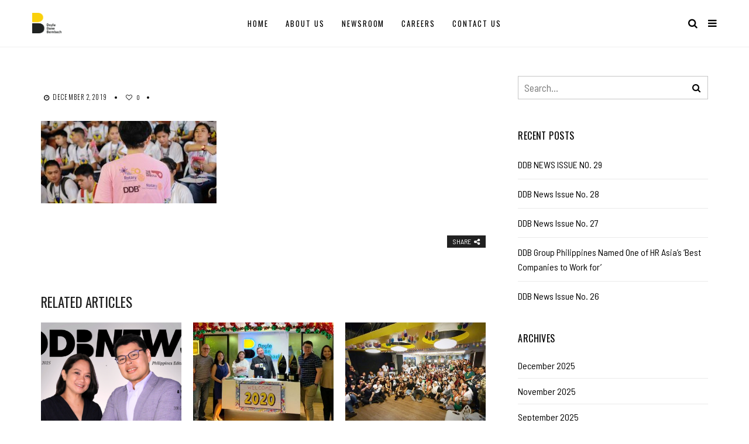

--- FILE ---
content_type: text/html; charset=UTF-8
request_url: https://ddb.com.ph/2019/12/01/helping-raise-hiv-awareness/screwaids_1600x750/
body_size: 12745
content:
<!DOCTYPE html>
<!--[if IE 9 ]><html class="ie ie9" lang="en-US"> <![endif]-->
<html lang="en-US">

<head>
    <meta charset="UTF-8">
    <meta name="viewport" content="width=device-width, initial-scale=1, maximum-scale=1">
        <style type='text/css'>Default CSS Comment</style><meta name='robots' content='index, follow, max-image-preview:large, max-snippet:-1, max-video-preview:-1' />
	<style>img:is([sizes="auto" i], [sizes^="auto," i]) { contain-intrinsic-size: 3000px 1500px }</style>
	
<!-- Google Tag Manager for WordPress by gtm4wp.com -->
<script data-cfasync="false" data-pagespeed-no-defer>
	var gtm4wp_datalayer_name = "dataLayer";
	var dataLayer = dataLayer || [];
</script>
<!-- End Google Tag Manager for WordPress by gtm4wp.com -->
	<!-- This site is optimized with the Yoast SEO plugin v26.4 - https://yoast.com/wordpress/plugins/seo/ -->
	<title>- DDB Group Philippines</title>
	<link rel="canonical" href="https://ddb.com.ph/2019/12/01/helping-raise-hiv-awareness/screwaids_1600x750/" />
	<meta property="og:locale" content="en_US" />
	<meta property="og:type" content="article" />
	<meta property="og:title" content="- DDB Group Philippines" />
	<meta property="og:url" content="https://ddb.com.ph/2019/12/01/helping-raise-hiv-awareness/screwaids_1600x750/" />
	<meta property="og:site_name" content="DDB Group Philippines" />
	<meta property="article:publisher" content="https://www.facebook.com/DDBGroupPhilippines/" />
	<meta property="article:modified_time" content="2019-12-02T05:23:34+00:00" />
	<meta property="og:image" content="https://ddb.com.ph/2019/12/01/helping-raise-hiv-awareness/screwaids_1600x750" />
	<meta property="og:image:width" content="1600" />
	<meta property="og:image:height" content="750" />
	<meta property="og:image:type" content="image/jpeg" />
	<meta name="twitter:card" content="summary_large_image" />
	<script type="application/ld+json" class="yoast-schema-graph">{"@context":"https://schema.org","@graph":[{"@type":"WebPage","@id":"https://ddb.com.ph/2019/12/01/helping-raise-hiv-awareness/screwaids_1600x750/","url":"https://ddb.com.ph/2019/12/01/helping-raise-hiv-awareness/screwaids_1600x750/","name":"- DDB Group Philippines","isPartOf":{"@id":"https://ddb.com.ph/#website"},"primaryImageOfPage":{"@id":"https://ddb.com.ph/2019/12/01/helping-raise-hiv-awareness/screwaids_1600x750/#primaryimage"},"image":{"@id":"https://ddb.com.ph/2019/12/01/helping-raise-hiv-awareness/screwaids_1600x750/#primaryimage"},"thumbnailUrl":"https://ddb.com.ph/wp-content/uploads/2019/12/SCREWAIDS_1600x750.jpg","datePublished":"2019-12-02T05:23:26+00:00","dateModified":"2019-12-02T05:23:34+00:00","breadcrumb":{"@id":"https://ddb.com.ph/2019/12/01/helping-raise-hiv-awareness/screwaids_1600x750/#breadcrumb"},"inLanguage":"en-US","potentialAction":[{"@type":"ReadAction","target":["https://ddb.com.ph/2019/12/01/helping-raise-hiv-awareness/screwaids_1600x750/"]}]},{"@type":"ImageObject","inLanguage":"en-US","@id":"https://ddb.com.ph/2019/12/01/helping-raise-hiv-awareness/screwaids_1600x750/#primaryimage","url":"https://ddb.com.ph/wp-content/uploads/2019/12/SCREWAIDS_1600x750.jpg","contentUrl":"https://ddb.com.ph/wp-content/uploads/2019/12/SCREWAIDS_1600x750.jpg","width":1600,"height":750},{"@type":"BreadcrumbList","@id":"https://ddb.com.ph/2019/12/01/helping-raise-hiv-awareness/screwaids_1600x750/#breadcrumb","itemListElement":[{"@type":"ListItem","position":1,"name":"Home","item":"https://ddb.com.ph/"},{"@type":"ListItem","position":2,"name":"Helping raise HIV Awareness","item":"https://ddb.com.ph/2019/12/01/helping-raise-hiv-awareness/"}]},{"@type":"WebSite","@id":"https://ddb.com.ph/#website","url":"https://ddb.com.ph/","name":"DDB Group Philippines","description":"DDB Group Philippines is the country’s first integrated marketing communications and services network that provides total business solutions to client partners.","publisher":{"@id":"https://ddb.com.ph/#organization"},"potentialAction":[{"@type":"SearchAction","target":{"@type":"EntryPoint","urlTemplate":"https://ddb.com.ph/?s={search_term_string}"},"query-input":{"@type":"PropertyValueSpecification","valueRequired":true,"valueName":"search_term_string"}}],"inLanguage":"en-US"},{"@type":"Organization","@id":"https://ddb.com.ph/#organization","name":"DDB Group Philippines","url":"https://ddb.com.ph/","logo":{"@type":"ImageObject","inLanguage":"en-US","@id":"https://ddb.com.ph/#/schema/logo/image/","url":"https://ddb.com.ph/wp-content/uploads/2019/10/DDB-logo.png","contentUrl":"https://ddb.com.ph/wp-content/uploads/2019/10/DDB-logo.png","width":516,"height":862,"caption":"DDB Group Philippines"},"image":{"@id":"https://ddb.com.ph/#/schema/logo/image/"},"sameAs":["https://www.facebook.com/DDBGroupPhilippines/","https://www.instagram.com/ddbgroupph/","https://ph.linkedin.com/company/ddb-group-philippines"]}]}</script>
	<!-- / Yoast SEO plugin. -->


<link rel='dns-prefetch' href='//fonts.googleapis.com' />
<link rel="alternate" type="application/rss+xml" title="DDB Group Philippines &raquo; Feed" href="https://ddb.com.ph/feed/" />
<script type="text/javascript">
/* <![CDATA[ */
window._wpemojiSettings = {"baseUrl":"https:\/\/s.w.org\/images\/core\/emoji\/16.0.1\/72x72\/","ext":".png","svgUrl":"https:\/\/s.w.org\/images\/core\/emoji\/16.0.1\/svg\/","svgExt":".svg","source":{"concatemoji":"https:\/\/ddb.com.ph\/wp-includes\/js\/wp-emoji-release.min.js?ver=6.8.3"}};
/*! This file is auto-generated */
!function(s,n){var o,i,e;function c(e){try{var t={supportTests:e,timestamp:(new Date).valueOf()};sessionStorage.setItem(o,JSON.stringify(t))}catch(e){}}function p(e,t,n){e.clearRect(0,0,e.canvas.width,e.canvas.height),e.fillText(t,0,0);var t=new Uint32Array(e.getImageData(0,0,e.canvas.width,e.canvas.height).data),a=(e.clearRect(0,0,e.canvas.width,e.canvas.height),e.fillText(n,0,0),new Uint32Array(e.getImageData(0,0,e.canvas.width,e.canvas.height).data));return t.every(function(e,t){return e===a[t]})}function u(e,t){e.clearRect(0,0,e.canvas.width,e.canvas.height),e.fillText(t,0,0);for(var n=e.getImageData(16,16,1,1),a=0;a<n.data.length;a++)if(0!==n.data[a])return!1;return!0}function f(e,t,n,a){switch(t){case"flag":return n(e,"\ud83c\udff3\ufe0f\u200d\u26a7\ufe0f","\ud83c\udff3\ufe0f\u200b\u26a7\ufe0f")?!1:!n(e,"\ud83c\udde8\ud83c\uddf6","\ud83c\udde8\u200b\ud83c\uddf6")&&!n(e,"\ud83c\udff4\udb40\udc67\udb40\udc62\udb40\udc65\udb40\udc6e\udb40\udc67\udb40\udc7f","\ud83c\udff4\u200b\udb40\udc67\u200b\udb40\udc62\u200b\udb40\udc65\u200b\udb40\udc6e\u200b\udb40\udc67\u200b\udb40\udc7f");case"emoji":return!a(e,"\ud83e\udedf")}return!1}function g(e,t,n,a){var r="undefined"!=typeof WorkerGlobalScope&&self instanceof WorkerGlobalScope?new OffscreenCanvas(300,150):s.createElement("canvas"),o=r.getContext("2d",{willReadFrequently:!0}),i=(o.textBaseline="top",o.font="600 32px Arial",{});return e.forEach(function(e){i[e]=t(o,e,n,a)}),i}function t(e){var t=s.createElement("script");t.src=e,t.defer=!0,s.head.appendChild(t)}"undefined"!=typeof Promise&&(o="wpEmojiSettingsSupports",i=["flag","emoji"],n.supports={everything:!0,everythingExceptFlag:!0},e=new Promise(function(e){s.addEventListener("DOMContentLoaded",e,{once:!0})}),new Promise(function(t){var n=function(){try{var e=JSON.parse(sessionStorage.getItem(o));if("object"==typeof e&&"number"==typeof e.timestamp&&(new Date).valueOf()<e.timestamp+604800&&"object"==typeof e.supportTests)return e.supportTests}catch(e){}return null}();if(!n){if("undefined"!=typeof Worker&&"undefined"!=typeof OffscreenCanvas&&"undefined"!=typeof URL&&URL.createObjectURL&&"undefined"!=typeof Blob)try{var e="postMessage("+g.toString()+"("+[JSON.stringify(i),f.toString(),p.toString(),u.toString()].join(",")+"));",a=new Blob([e],{type:"text/javascript"}),r=new Worker(URL.createObjectURL(a),{name:"wpTestEmojiSupports"});return void(r.onmessage=function(e){c(n=e.data),r.terminate(),t(n)})}catch(e){}c(n=g(i,f,p,u))}t(n)}).then(function(e){for(var t in e)n.supports[t]=e[t],n.supports.everything=n.supports.everything&&n.supports[t],"flag"!==t&&(n.supports.everythingExceptFlag=n.supports.everythingExceptFlag&&n.supports[t]);n.supports.everythingExceptFlag=n.supports.everythingExceptFlag&&!n.supports.flag,n.DOMReady=!1,n.readyCallback=function(){n.DOMReady=!0}}).then(function(){return e}).then(function(){var e;n.supports.everything||(n.readyCallback(),(e=n.source||{}).concatemoji?t(e.concatemoji):e.wpemoji&&e.twemoji&&(t(e.twemoji),t(e.wpemoji)))}))}((window,document),window._wpemojiSettings);
/* ]]> */
</script>
<link rel='stylesheet' id='srp-layout-stylesheet-css' href='https://ddb.com.ph/wp-content/plugins/special-recent-posts/css/layout.css?ver=6.8.3' type='text/css' media='all' />
<style id='wp-emoji-styles-inline-css' type='text/css'>

	img.wp-smiley, img.emoji {
		display: inline !important;
		border: none !important;
		box-shadow: none !important;
		height: 1em !important;
		width: 1em !important;
		margin: 0 0.07em !important;
		vertical-align: -0.1em !important;
		background: none !important;
		padding: 0 !important;
	}
</style>
<link rel='stylesheet' id='wp-block-library-css' href='https://ddb.com.ph/wp-includes/css/dist/block-library/style.min.css?ver=6.8.3' type='text/css' media='all' />
<style id='classic-theme-styles-inline-css' type='text/css'>
/*! This file is auto-generated */
.wp-block-button__link{color:#fff;background-color:#32373c;border-radius:9999px;box-shadow:none;text-decoration:none;padding:calc(.667em + 2px) calc(1.333em + 2px);font-size:1.125em}.wp-block-file__button{background:#32373c;color:#fff;text-decoration:none}
</style>
<style id='global-styles-inline-css' type='text/css'>
:root{--wp--preset--aspect-ratio--square: 1;--wp--preset--aspect-ratio--4-3: 4/3;--wp--preset--aspect-ratio--3-4: 3/4;--wp--preset--aspect-ratio--3-2: 3/2;--wp--preset--aspect-ratio--2-3: 2/3;--wp--preset--aspect-ratio--16-9: 16/9;--wp--preset--aspect-ratio--9-16: 9/16;--wp--preset--color--black: #000000;--wp--preset--color--cyan-bluish-gray: #abb8c3;--wp--preset--color--white: #ffffff;--wp--preset--color--pale-pink: #f78da7;--wp--preset--color--vivid-red: #cf2e2e;--wp--preset--color--luminous-vivid-orange: #ff6900;--wp--preset--color--luminous-vivid-amber: #fcb900;--wp--preset--color--light-green-cyan: #7bdcb5;--wp--preset--color--vivid-green-cyan: #00d084;--wp--preset--color--pale-cyan-blue: #8ed1fc;--wp--preset--color--vivid-cyan-blue: #0693e3;--wp--preset--color--vivid-purple: #9b51e0;--wp--preset--gradient--vivid-cyan-blue-to-vivid-purple: linear-gradient(135deg,rgba(6,147,227,1) 0%,rgb(155,81,224) 100%);--wp--preset--gradient--light-green-cyan-to-vivid-green-cyan: linear-gradient(135deg,rgb(122,220,180) 0%,rgb(0,208,130) 100%);--wp--preset--gradient--luminous-vivid-amber-to-luminous-vivid-orange: linear-gradient(135deg,rgba(252,185,0,1) 0%,rgba(255,105,0,1) 100%);--wp--preset--gradient--luminous-vivid-orange-to-vivid-red: linear-gradient(135deg,rgba(255,105,0,1) 0%,rgb(207,46,46) 100%);--wp--preset--gradient--very-light-gray-to-cyan-bluish-gray: linear-gradient(135deg,rgb(238,238,238) 0%,rgb(169,184,195) 100%);--wp--preset--gradient--cool-to-warm-spectrum: linear-gradient(135deg,rgb(74,234,220) 0%,rgb(151,120,209) 20%,rgb(207,42,186) 40%,rgb(238,44,130) 60%,rgb(251,105,98) 80%,rgb(254,248,76) 100%);--wp--preset--gradient--blush-light-purple: linear-gradient(135deg,rgb(255,206,236) 0%,rgb(152,150,240) 100%);--wp--preset--gradient--blush-bordeaux: linear-gradient(135deg,rgb(254,205,165) 0%,rgb(254,45,45) 50%,rgb(107,0,62) 100%);--wp--preset--gradient--luminous-dusk: linear-gradient(135deg,rgb(255,203,112) 0%,rgb(199,81,192) 50%,rgb(65,88,208) 100%);--wp--preset--gradient--pale-ocean: linear-gradient(135deg,rgb(255,245,203) 0%,rgb(182,227,212) 50%,rgb(51,167,181) 100%);--wp--preset--gradient--electric-grass: linear-gradient(135deg,rgb(202,248,128) 0%,rgb(113,206,126) 100%);--wp--preset--gradient--midnight: linear-gradient(135deg,rgb(2,3,129) 0%,rgb(40,116,252) 100%);--wp--preset--font-size--small: 13px;--wp--preset--font-size--medium: 20px;--wp--preset--font-size--large: 36px;--wp--preset--font-size--x-large: 42px;--wp--preset--spacing--20: 0.44rem;--wp--preset--spacing--30: 0.67rem;--wp--preset--spacing--40: 1rem;--wp--preset--spacing--50: 1.5rem;--wp--preset--spacing--60: 2.25rem;--wp--preset--spacing--70: 3.38rem;--wp--preset--spacing--80: 5.06rem;--wp--preset--shadow--natural: 6px 6px 9px rgba(0, 0, 0, 0.2);--wp--preset--shadow--deep: 12px 12px 50px rgba(0, 0, 0, 0.4);--wp--preset--shadow--sharp: 6px 6px 0px rgba(0, 0, 0, 0.2);--wp--preset--shadow--outlined: 6px 6px 0px -3px rgba(255, 255, 255, 1), 6px 6px rgba(0, 0, 0, 1);--wp--preset--shadow--crisp: 6px 6px 0px rgba(0, 0, 0, 1);}:where(.is-layout-flex){gap: 0.5em;}:where(.is-layout-grid){gap: 0.5em;}body .is-layout-flex{display: flex;}.is-layout-flex{flex-wrap: wrap;align-items: center;}.is-layout-flex > :is(*, div){margin: 0;}body .is-layout-grid{display: grid;}.is-layout-grid > :is(*, div){margin: 0;}:where(.wp-block-columns.is-layout-flex){gap: 2em;}:where(.wp-block-columns.is-layout-grid){gap: 2em;}:where(.wp-block-post-template.is-layout-flex){gap: 1.25em;}:where(.wp-block-post-template.is-layout-grid){gap: 1.25em;}.has-black-color{color: var(--wp--preset--color--black) !important;}.has-cyan-bluish-gray-color{color: var(--wp--preset--color--cyan-bluish-gray) !important;}.has-white-color{color: var(--wp--preset--color--white) !important;}.has-pale-pink-color{color: var(--wp--preset--color--pale-pink) !important;}.has-vivid-red-color{color: var(--wp--preset--color--vivid-red) !important;}.has-luminous-vivid-orange-color{color: var(--wp--preset--color--luminous-vivid-orange) !important;}.has-luminous-vivid-amber-color{color: var(--wp--preset--color--luminous-vivid-amber) !important;}.has-light-green-cyan-color{color: var(--wp--preset--color--light-green-cyan) !important;}.has-vivid-green-cyan-color{color: var(--wp--preset--color--vivid-green-cyan) !important;}.has-pale-cyan-blue-color{color: var(--wp--preset--color--pale-cyan-blue) !important;}.has-vivid-cyan-blue-color{color: var(--wp--preset--color--vivid-cyan-blue) !important;}.has-vivid-purple-color{color: var(--wp--preset--color--vivid-purple) !important;}.has-black-background-color{background-color: var(--wp--preset--color--black) !important;}.has-cyan-bluish-gray-background-color{background-color: var(--wp--preset--color--cyan-bluish-gray) !important;}.has-white-background-color{background-color: var(--wp--preset--color--white) !important;}.has-pale-pink-background-color{background-color: var(--wp--preset--color--pale-pink) !important;}.has-vivid-red-background-color{background-color: var(--wp--preset--color--vivid-red) !important;}.has-luminous-vivid-orange-background-color{background-color: var(--wp--preset--color--luminous-vivid-orange) !important;}.has-luminous-vivid-amber-background-color{background-color: var(--wp--preset--color--luminous-vivid-amber) !important;}.has-light-green-cyan-background-color{background-color: var(--wp--preset--color--light-green-cyan) !important;}.has-vivid-green-cyan-background-color{background-color: var(--wp--preset--color--vivid-green-cyan) !important;}.has-pale-cyan-blue-background-color{background-color: var(--wp--preset--color--pale-cyan-blue) !important;}.has-vivid-cyan-blue-background-color{background-color: var(--wp--preset--color--vivid-cyan-blue) !important;}.has-vivid-purple-background-color{background-color: var(--wp--preset--color--vivid-purple) !important;}.has-black-border-color{border-color: var(--wp--preset--color--black) !important;}.has-cyan-bluish-gray-border-color{border-color: var(--wp--preset--color--cyan-bluish-gray) !important;}.has-white-border-color{border-color: var(--wp--preset--color--white) !important;}.has-pale-pink-border-color{border-color: var(--wp--preset--color--pale-pink) !important;}.has-vivid-red-border-color{border-color: var(--wp--preset--color--vivid-red) !important;}.has-luminous-vivid-orange-border-color{border-color: var(--wp--preset--color--luminous-vivid-orange) !important;}.has-luminous-vivid-amber-border-color{border-color: var(--wp--preset--color--luminous-vivid-amber) !important;}.has-light-green-cyan-border-color{border-color: var(--wp--preset--color--light-green-cyan) !important;}.has-vivid-green-cyan-border-color{border-color: var(--wp--preset--color--vivid-green-cyan) !important;}.has-pale-cyan-blue-border-color{border-color: var(--wp--preset--color--pale-cyan-blue) !important;}.has-vivid-cyan-blue-border-color{border-color: var(--wp--preset--color--vivid-cyan-blue) !important;}.has-vivid-purple-border-color{border-color: var(--wp--preset--color--vivid-purple) !important;}.has-vivid-cyan-blue-to-vivid-purple-gradient-background{background: var(--wp--preset--gradient--vivid-cyan-blue-to-vivid-purple) !important;}.has-light-green-cyan-to-vivid-green-cyan-gradient-background{background: var(--wp--preset--gradient--light-green-cyan-to-vivid-green-cyan) !important;}.has-luminous-vivid-amber-to-luminous-vivid-orange-gradient-background{background: var(--wp--preset--gradient--luminous-vivid-amber-to-luminous-vivid-orange) !important;}.has-luminous-vivid-orange-to-vivid-red-gradient-background{background: var(--wp--preset--gradient--luminous-vivid-orange-to-vivid-red) !important;}.has-very-light-gray-to-cyan-bluish-gray-gradient-background{background: var(--wp--preset--gradient--very-light-gray-to-cyan-bluish-gray) !important;}.has-cool-to-warm-spectrum-gradient-background{background: var(--wp--preset--gradient--cool-to-warm-spectrum) !important;}.has-blush-light-purple-gradient-background{background: var(--wp--preset--gradient--blush-light-purple) !important;}.has-blush-bordeaux-gradient-background{background: var(--wp--preset--gradient--blush-bordeaux) !important;}.has-luminous-dusk-gradient-background{background: var(--wp--preset--gradient--luminous-dusk) !important;}.has-pale-ocean-gradient-background{background: var(--wp--preset--gradient--pale-ocean) !important;}.has-electric-grass-gradient-background{background: var(--wp--preset--gradient--electric-grass) !important;}.has-midnight-gradient-background{background: var(--wp--preset--gradient--midnight) !important;}.has-small-font-size{font-size: var(--wp--preset--font-size--small) !important;}.has-medium-font-size{font-size: var(--wp--preset--font-size--medium) !important;}.has-large-font-size{font-size: var(--wp--preset--font-size--large) !important;}.has-x-large-font-size{font-size: var(--wp--preset--font-size--x-large) !important;}
:where(.wp-block-post-template.is-layout-flex){gap: 1.25em;}:where(.wp-block-post-template.is-layout-grid){gap: 1.25em;}
:where(.wp-block-columns.is-layout-flex){gap: 2em;}:where(.wp-block-columns.is-layout-grid){gap: 2em;}
:root :where(.wp-block-pullquote){font-size: 1.5em;line-height: 1.6;}
</style>
<link rel='stylesheet' id='elono_fonts_url-css' href='//fonts.googleapis.com/css?family=Oswald%3A100%2C200%2C300%2C400%2C500%2C600%2C700%2C800%2C900%2C400italic%2C700italic%2C900italic%7CBarlow+Semi+Condensed%3A100%2C200%2C300%2C400%2C500%2C600%2C700%2C800%2C900%2C400italic%2C700italic%2C900italic%7COswald%3A100%2C200%2C300%2C400%2C500%2C600%2C700%2C800%2C900%2C400italic%2C700italic%2C900italic&#038;subset=latin%2Clatin-ext%2Ccyrillic%2Ccyrillic-ext%2Cgreek%2Cgreek-ext%2Cvietnamese&#038;ver=1.2' type='text/css' media='all' />
<link rel='stylesheet' id='bootstrap-css' href='https://ddb.com.ph/wp-content/themes/elono/css/bootstrap.css?ver=1.2' type='text/css' media='all' />
<link rel='stylesheet' id='elono_style-css' href='https://ddb.com.ph/wp-content/themes/elono/style.css?ver=1.2' type='text/css' media='all' />
<link rel='stylesheet' id='elono_responsive-css' href='https://ddb.com.ph/wp-content/themes/elono/css/responsive.css?ver=1.2' type='text/css' media='all' />
<style id='elono_responsive-inline-css' type='text/css'>

.container{max-width: 1170px !important;}


.grid-sidebar .box .jl_post_title_top .image-post-title, .grid-sidebar .blog_large_post_style .post-entry-content .image-post-title, .grid-sidebar .blog_large_post_style .post-entry-content h1, .blog_large_post_style .post-entry-content .image-post-title, .blog_large_post_style .post-entry-content h1, .blog_large_overlay_post_style.box .post-entry-content .image-post-title a{font-size: 30px !important; }
.grid-sidebar .box .image-post-title, .show3_post_col_home .grid4_home_post_display .blog_grid_post_style .image-post-title{font-size: 22px !important; }
.jl_grid_large2col.jl_post_loop_wrapper.jl_grid_4col_home .grid-sidebar .box .image-post-title{font-size: 32px !important;}
.sd{font-size: 25px !important; }
.header_top_bar_wrapper .navigation_wrapper #jl_top_menu li a, .meta-category-small a, .item_slide_caption .post-meta.meta-main-img, .post-meta.meta-main-img, .post-meta-bot-in, .post-meta span, .single-post-meta-wrapper span, .comment time, .post_large_footer_meta, .blog_large_post_style .large_post_content .jelly_read_more_wrapper a, .love_post_view_header a, .header_date_display, .jl_continue_reading, .menu_post_feature .builder_cat_title_list_style li, .builder_cat_title_list_style li, .main_new_ticker_wrapper .post-date, .main_new_ticker_wrapper .news_ticker_title_style, .jl_rating_front .jl_rating_value, .pop_post_right_slider .headding_pop_post, .jl_main_right_number .jl_number_list, .jl_grid_more .jl_slider_readding, .page_builder_listpost.jelly_homepage_builder .jl_list_more a, .jl_s_slide_text_wrapper .banner-container .jl_ssider_more{font-family: Oswald !important;}
#mainmenu li > a, #content_nav .menu_moble_slide > li a, .header_layout_style3_custom .navigation_wrapper > ul > li > a, .header_magazine_full_screen .navigation_wrapper .jl_main_menu > li > a{font-family: Oswald !important;  font-size:13px !important; font-weight:400 !important; text-transform: uppercase !important; letter-spacing: .15em !important;}
#content_nav .menu_moble_slide > li a{font-size: 12px !important;}
.content_single_page p, .single_section_content .post_content, .single_section_content .post_content p{font-size: 17px !important;}
body, p, .date_post_large_display, #search_block_top #search_query_top, .tagcloud a, .format-quote a p.quote_source, .blog_large_post_style .large_post_content .jelly_read_more_wrapper a, .blog_grid_post_style .jelly_read_more_wrapper a, .blog_list_post_style .jelly_read_more_wrapper a, .pagination-more div a,
.meta-category-small-builder a, .full-slider-wrapper .banner-carousel-item .banner-container .more_btn a, .single-item-slider .banner-carousel-item .banner-container .more_btn a{font-family:Barlow Semi Condensed !important; font-weight: 400 !important;}   
.single_section_content .post_content blockquote p{font-size: 20px !important;}

h1, h2, h3, h4, h5, h6, h1 a, h2 a, h3 a, h4 a, h5 a, h6 a, .postnav #prepost, .postnav  #nextpost, .bbp-forum-title, .single_post_arrow_content #prepost, .single_post_arrow_content #nextpost{font-weight: 400 !important; text-transform: uppercase !important; letter-spacing: 0px !important;}
h1, h2, h3, h4, h5, h6, h1 a, h2 a, h3 a, h4 a, h5 a, h6 a, .postnav #prepost, .postnav  #nextpost, .bbp-forum-title, .single_post_arrow_content #prepost, .single_post_arrow_content #nextpost{line-height: 1.3 !important;}
.footer_carousel .meta-comment ,.item_slide_caption h1 a,  .tickerfloat, .box-1 .inside h3, .detailholder.medium h3, .feature-post-list .feature-post-title, .widget-title h2, .image-post-title, .grid.caption_header h3, ul.tabs li a, h1, h2, h3, h4, h5, h6, .carousel_title, .postnav a, .format-aside a p.aside_title, .date_post_large_display, .social-count-plus span,
.sf-top-menu li a, .large_continue_reading span, #commentform #submit, .wpcf7-form-control.wpcf7-submit, .single_post_arrow_content #prepost, .single_post_arrow_content #nextpost, .cfs_from_wrapper .cfs_form_title, .comment-meta .comment-author-name{font-family:Oswald !important;}   
 


.navigation_wrapper #mainmenu.jl_main_menu > li li > a{ font-size: 11px !important; font-weight: 400 !important;}
.cat-item-265 span{background: #f9d922 !important;}.cat-item-2 span{background: #dd3333 !important;}.cat-item-267 span{background:  !important;}.cat-item-8 span{background: #ef0ebe !important;}.cat-item-10 span{background: #1e73be !important;}.cat-item-277 span{background:  !important;}.cat-item-1 span{background: #8224e3 !important;}.cat-item-3 span{background: #8224e3 !important;}.cat-item-223 span{background: #dd8500 !important;}.cat-item-9 span{background: #81d742 !important;}
</style>
<script type="text/javascript" src="https://ddb.com.ph/wp-includes/js/jquery/jquery.min.js?ver=3.7.1" id="jquery-core-js"></script>
<script type="text/javascript" src="https://ddb.com.ph/wp-includes/js/jquery/jquery-migrate.min.js?ver=3.4.1" id="jquery-migrate-js"></script>
<link rel="https://api.w.org/" href="https://ddb.com.ph/wp-json/" /><link rel="alternate" title="JSON" type="application/json" href="https://ddb.com.ph/wp-json/wp/v2/media/2035" /><link rel="EditURI" type="application/rsd+xml" title="RSD" href="https://ddb.com.ph/xmlrpc.php?rsd" />
<meta name="generator" content="WordPress 6.8.3" />
<link rel='shortlink' href='https://ddb.com.ph/?p=2035' />
<link rel="alternate" title="oEmbed (JSON)" type="application/json+oembed" href="https://ddb.com.ph/wp-json/oembed/1.0/embed?url=https%3A%2F%2Fddb.com.ph%2F2019%2F12%2F01%2Fhelping-raise-hiv-awareness%2Fscrewaids_1600x750%2F" />
<link rel="alternate" title="oEmbed (XML)" type="text/xml+oembed" href="https://ddb.com.ph/wp-json/oembed/1.0/embed?url=https%3A%2F%2Fddb.com.ph%2F2019%2F12%2F01%2Fhelping-raise-hiv-awareness%2Fscrewaids_1600x750%2F&#038;format=xml" />

<!-- Google Tag Manager for WordPress by gtm4wp.com -->
<!-- GTM Container placement set to footer -->
<script data-cfasync="false" data-pagespeed-no-defer type="text/javascript">
	var dataLayer_content = {"pagePostType":"attachment","pagePostType2":"single-attachment","pagePostAuthor":"Maricar Angeles"};
	dataLayer.push( dataLayer_content );
</script>
<script data-cfasync="false" data-pagespeed-no-defer type="text/javascript">
(function(w,d,s,l,i){w[l]=w[l]||[];w[l].push({'gtm.start':
new Date().getTime(),event:'gtm.js'});var f=d.getElementsByTagName(s)[0],
j=d.createElement(s),dl=l!='dataLayer'?'&l='+l:'';j.async=true;j.src=
'//www.googletagmanager.com/gtm.js?id='+i+dl;f.parentNode.insertBefore(j,f);
})(window,document,'script','dataLayer','GTM-NKJTMD');
</script>
<!-- End Google Tag Manager for WordPress by gtm4wp.com -->
<style type="text/css"></style>
<style>
.synved-social-resolution-single {
display: inline-block;
}
.synved-social-resolution-normal {
display: inline-block;
}
.synved-social-resolution-hidef {
display: none;
}

@media only screen and (min--moz-device-pixel-ratio: 2),
only screen and (-o-min-device-pixel-ratio: 2/1),
only screen and (-webkit-min-device-pixel-ratio: 2),
only screen and (min-device-pixel-ratio: 2),
only screen and (min-resolution: 2dppx),
only screen and (min-resolution: 192dpi) {
	.synved-social-resolution-normal {
	display: none;
	}
	.synved-social-resolution-hidef {
	display: inline-block;
	}
}
</style><link rel="icon" href="https://ddb.com.ph/wp-content/uploads/2019/10/cropped-Site-Icon-32x32.png" sizes="32x32" />
<link rel="icon" href="https://ddb.com.ph/wp-content/uploads/2019/10/cropped-Site-Icon-192x192.png" sizes="192x192" />
<link rel="apple-touch-icon" href="https://ddb.com.ph/wp-content/uploads/2019/10/cropped-Site-Icon-180x180.png" />
<meta name="msapplication-TileImage" content="https://ddb.com.ph/wp-content/uploads/2019/10/cropped-Site-Icon-270x270.png" />
		<style type="text/css" id="wp-custom-css">
			.banner-container .post-date{
	color: #fff!important;
}
		</style>
		    <!-- end head -->
</head>

<body class="attachment wp-singular attachment-template-default single single-attachment postid-2035 attachmentid-2035 attachment-jpeg wp-theme-elono mobile_nav_class jl-has-sidebar" itemscope="itemscope" itemtype="http://schema.org/WebPage">
    <div class="options_layout_wrapper  jl_none_box_styles">
        <div class="options_layout_container full_layout_enable_front">
            <!-- Start header -->
<div class="jl_topa_blank_nav"></div>
<header class="header-wraper header_magazine_full_screen header_magazine_full_screen jl_topa_menu_sticky options_dark_header">
    <!-- Start Main menu -->
    <div id="menu_wrapper" class="menu_wrapper">
        <!-- begin logo -->
        <div class="logo_small_wrapper_table">
            <div class="logo_small_wrapper">
                <a class="logo_link" href="https://ddb.com.ph/">
                                                            <img class="logo_black" src="https://ddb.com.ph/wp-content/uploads/2019/10/STACKED-BLACK-YELLOW-RGB.png" alt="DDB Group Philippines is the country’s first integrated marketing communications and services network that provides total business solutions to client partners." />
                                    </a>
            </div>
        </div>

        <!-- end logo -->
        <!-- main menu -->
        <div class="menu-primary-container navigation_wrapper header_layout_style1_custom">
                        <ul id="mainmenu" class="jl_main_menu"><li id="menu-item-1431" class="menu-item menu-item-type-post_type menu-item-object-page menu-item-home"><a href="https://ddb.com.ph/">Home<span class="border-menu"></span></a></li>
<li id="menu-item-88" class="menu-item menu-item-type-post_type menu-item-object-page"><a href="https://ddb.com.ph/about/">About Us<span class="border-menu"></span></a></li>
<li id="menu-item-1453" class="menu-item menu-item-type-post_type menu-item-object-page current_page_parent"><a href="https://ddb.com.ph/newsroom/">Newsroom<span class="border-menu"></span></a></li>
<li id="menu-item-1457" class="menu-item menu-item-type-post_type menu-item-object-page"><a href="https://ddb.com.ph/careers/">Careers<span class="border-menu"></span></a></li>
<li id="menu-item-1459" class="menu-item menu-item-type-post_type menu-item-object-page"><a href="https://ddb.com.ph/contact/">Contact Us<span class="border-menu"></span></a></li>
</ul>            
            <div class="clearfix"></div>
        </div>
        <!-- end main menu -->
        <div class="search_header_menu">
            <div class="menu_mobile_icons"><i class="fa fa-bars"></i></div>
                        <div class="search_header_wrapper search_form_menu_personal_click"><i class="fa fa-search"></i></div>
                    </div>
    </div>
</header>
<!-- end header -->
            <div id="content_nav" class="jl_mobile_nav_wrapper">
                <div id="nav" class="jl_mobile_nav_inner">
                    <div class="menu_mobile_icons mobile_close_icons closed_menu"><i class="fa fa-close"></i></div>
                                        <ul id="mobile_menu_slide" class="menu_moble_slide"><li class="menu-item menu-item-type-post_type menu-item-object-page menu-item-home menu-item-1431"><a href="https://ddb.com.ph/">Home<span class="border-menu"></span></a></li>
<li class="menu-item menu-item-type-post_type menu-item-object-page menu-item-88"><a href="https://ddb.com.ph/about/">About Us<span class="border-menu"></span></a></li>
<li class="menu-item menu-item-type-post_type menu-item-object-page current_page_parent menu-item-1453"><a href="https://ddb.com.ph/newsroom/">Newsroom<span class="border-menu"></span></a></li>
<li class="menu-item menu-item-type-post_type menu-item-object-page menu-item-1457"><a href="https://ddb.com.ph/careers/">Careers<span class="border-menu"></span></a></li>
<li class="menu-item menu-item-type-post_type menu-item-object-page menu-item-1459"><a href="https://ddb.com.ph/contact/">Contact Us<span class="border-menu"></span></a></li>
</ul>                    
                    <div id="archives-4" class="widget widget_archive"><div class="widget-title"><h2>Archives</h2></div>		<label class="screen-reader-text" for="archives-dropdown-4">Archives</label>
		<select id="archives-dropdown-4" name="archive-dropdown">
			
			<option value="">Select Month</option>
				<option value='https://ddb.com.ph/2025/12/'> December 2025 </option>
	<option value='https://ddb.com.ph/2025/11/'> November 2025 </option>
	<option value='https://ddb.com.ph/2025/09/'> September 2025 </option>
	<option value='https://ddb.com.ph/2025/08/'> August 2025 </option>
	<option value='https://ddb.com.ph/2025/07/'> July 2025 </option>
	<option value='https://ddb.com.ph/2025/06/'> June 2025 </option>
	<option value='https://ddb.com.ph/2025/05/'> May 2025 </option>
	<option value='https://ddb.com.ph/2024/12/'> December 2024 </option>
	<option value='https://ddb.com.ph/2024/08/'> August 2024 </option>
	<option value='https://ddb.com.ph/2024/06/'> June 2024 </option>
	<option value='https://ddb.com.ph/2024/05/'> May 2024 </option>
	<option value='https://ddb.com.ph/2024/02/'> February 2024 </option>
	<option value='https://ddb.com.ph/2023/08/'> August 2023 </option>
	<option value='https://ddb.com.ph/2023/05/'> May 2023 </option>
	<option value='https://ddb.com.ph/2023/03/'> March 2023 </option>
	<option value='https://ddb.com.ph/2022/11/'> November 2022 </option>
	<option value='https://ddb.com.ph/2022/09/'> September 2022 </option>
	<option value='https://ddb.com.ph/2022/07/'> July 2022 </option>
	<option value='https://ddb.com.ph/2022/05/'> May 2022 </option>
	<option value='https://ddb.com.ph/2022/02/'> February 2022 </option>
	<option value='https://ddb.com.ph/2021/11/'> November 2021 </option>
	<option value='https://ddb.com.ph/2021/08/'> August 2021 </option>
	<option value='https://ddb.com.ph/2021/07/'> July 2021 </option>
	<option value='https://ddb.com.ph/2021/05/'> May 2021 </option>
	<option value='https://ddb.com.ph/2021/04/'> April 2021 </option>
	<option value='https://ddb.com.ph/2021/03/'> March 2021 </option>
	<option value='https://ddb.com.ph/2021/02/'> February 2021 </option>
	<option value='https://ddb.com.ph/2020/11/'> November 2020 </option>
	<option value='https://ddb.com.ph/2020/07/'> July 2020 </option>
	<option value='https://ddb.com.ph/2020/06/'> June 2020 </option>
	<option value='https://ddb.com.ph/2020/03/'> March 2020 </option>
	<option value='https://ddb.com.ph/2020/02/'> February 2020 </option>
	<option value='https://ddb.com.ph/2020/01/'> January 2020 </option>
	<option value='https://ddb.com.ph/2019/12/'> December 2019 </option>
	<option value='https://ddb.com.ph/2019/11/'> November 2019 </option>
	<option value='https://ddb.com.ph/2019/10/'> October 2019 </option>
	<option value='https://ddb.com.ph/2019/09/'> September 2019 </option>
	<option value='https://ddb.com.ph/2019/08/'> August 2019 </option>
	<option value='https://ddb.com.ph/2019/07/'> July 2019 </option>
	<option value='https://ddb.com.ph/2019/03/'> March 2019 </option>
	<option value='https://ddb.com.ph/2018/09/'> September 2018 </option>
	<option value='https://ddb.com.ph/2017/12/'> December 2017 </option>
	<option value='https://ddb.com.ph/2017/09/'> September 2017 </option>
	<option value='https://ddb.com.ph/2017/01/'> January 2017 </option>

		</select>

			<script type="text/javascript">
/* <![CDATA[ */

(function() {
	var dropdown = document.getElementById( "archives-dropdown-4" );
	function onSelectChange() {
		if ( dropdown.options[ dropdown.selectedIndex ].value !== '' ) {
			document.location.href = this.options[ this.selectedIndex ].value;
		}
	}
	dropdown.onchange = onSelectChange;
})();

/* ]]> */
</script>
</div>                </div>
            </div>
            <div class="search_form_menu_personal">
                <div class="search_header_wrapper search_form_menu_personal_click search_close_btn_pop"><i class="fa fa-close"></i></div>
                <form method="get" class="searchform_theme" action="https://ddb.com.ph/">
    <input type="text" placeholder="Search..." value="" name="s" class="search_btn" />
    <button type="submit" class="button"><i class="fa fa-search"></i></button>
</form>            </div>
            <div class="mobile_menu_overlay"></div>

<!-- begin content -->

<section id="content_main" class="clearfix">
    <div class="container">
        <div class="row main_content">

            <div class="col-md-8  loop-large-post" id="content">
                <div class="widget_container content_page">
                    <!-- start post -->
                    <div class="post-2035 attachment type-attachment status-inherit hentry" id="post-2035">

                        <div class="single_section_content box blog_large_post_style">

                            <div class="jl_single_style1">
                    <div class="single_post_entry_content single_bellow_left_align">
                        <h1 class="single_post_title_main" itemprop="headline">
                            </h1>
            <p class="post_subtitle_text" itemprop="description">
                            </p>
            <span class="single-post-meta-wrapper"><span class="post-date updated" datetime="December 2, 2019" itemprop="datePublished"><i class="fa fa-clock-o"></i>December 2, 2019</span><a href="#" class="jm-post-like" data-post_id="2035" title="Like"><i class="fa fa-heart-o"></i>0</a></span>        </div>
    </div>
                            <div class="post_content" itemprop="articleBody">
                                <p class="attachment"><a href='https://ddb.com.ph/wp-content/uploads/2019/12/SCREWAIDS_1600x750.jpg'><img decoding="async" width="300" height="141" src="https://ddb.com.ph/wp-content/uploads/2019/12/SCREWAIDS_1600x750-300x141.jpg" class="attachment-medium size-medium" alt="" srcset="https://ddb.com.ph/wp-content/uploads/2019/12/SCREWAIDS_1600x750-300x141.jpg 300w, https://ddb.com.ph/wp-content/uploads/2019/12/SCREWAIDS_1600x750-768x360.jpg 768w, https://ddb.com.ph/wp-content/uploads/2019/12/SCREWAIDS_1600x750-1024x480.jpg 1024w, https://ddb.com.ph/wp-content/uploads/2019/12/SCREWAIDS_1600x750-1000x469.jpg 1000w, https://ddb.com.ph/wp-content/uploads/2019/12/SCREWAIDS_1600x750.jpg 1600w" sizes="(max-width: 300px) 100vw, 300px" /></a></p>
                            </div>
                                                        <div class="clearfix"></div>
                            <div class="single_tag_share">
                                
                                                                <div class="single_post_share_icons">
                                    Share<i class="fa fa-share-alt"></i></div>
                                                            </div>


                                                        		<div class="single_post_share_wrapper">
<div class="single_post_share_icons social_popup_close"><i class="fa fa-close"></i></div>
<ul class="single_post_share_icon_post">
    <li class="single_post_share_facebook"><a href="http://www.facebook.com/share.php?u=https://ddb.com.ph/2019/12/01/helping-raise-hiv-awareness/screwaids_1600x750/" target="_blank"><i class="fa fa-facebook"></i></a></li>
    <li class="single_post_share_twitter"><a href="http://twitter.com/home?status=https://ddb.com.ph/2019/12/01/helping-raise-hiv-awareness/screwaids_1600x750/%20-%20" target="_blank"><i class="fa fa-twitter"></i></a></li>
    <li class="single_post_share_google_plus"><a href="https://plus.google.com/share?url=https://ddb.com.ph/2019/12/01/helping-raise-hiv-awareness/screwaids_1600x750/" target="_blank"><i class="fa fa-google-plus"></i></a></li>
    <li class="single_post_share_pinterest"><a href="http://pinterest.com/pin/create/button/?url=https://ddb.com.ph/2019/12/01/helping-raise-hiv-awareness/screwaids_1600x750/&media=" target="_blank"><i class="fa fa-pinterest"></i></a></li>
    <li class="single_post_share_linkedin"><a href="http://www.linkedin.com/shareArticle?mini=true&url=https://ddb.com.ph/2019/12/01/helping-raise-hiv-awareness/screwaids_1600x750/&title=https://ddb.com.ph/2019/12/01/helping-raise-hiv-awareness/screwaids_1600x750/" target="_blank"><i class="fa fa-linkedin"></i></a></li>
    <li class="single_post_share_ftumblr"><a href="http://www.tumblr.com/share/link?url=https://ddb.com.ph/2019/12/01/helping-raise-hiv-awareness/screwaids_1600x750/&name=https://ddb.com.ph/2019/12/01/helping-raise-hiv-awareness/screwaids_1600x750/" target="_blank"><i class="fa fa-tumblr"></i></a></li>
</ul>
</div>
	                            

                            

                            

                            
                            
                            
                                                        <div class="related-posts">

                                <h4>
                                    Related Articles                                </h4>

                                <div class="single_related_post">

                                    
                                    <div class="jl_related_feature_items">
                                        <div class="jl_related_feature_items_in">
                                                                                        <div class="image-post-thumb">
                                                <a href="https://ddb.com.ph/2025/07/04/ddb-news-issue-no-26/" class="link_image featured-thumbnail" title="DDB News Issue No. 26">
                                                    <img width="400" height="280" src="https://ddb.com.ph/wp-content/uploads/2025/07/websitearticle-resize-400x280.png" class="attachment-elono_slider_grid_small size-elono_slider_grid_small wp-post-image" alt="" decoding="async" loading="lazy" />                                                    <div class="background_over_image"></div>
                                                </a>
                                            </div>
                                                                                        <div class="post-entry-content">
                                                <span class="meta-category-small"><a class="post-category-color-text" style="background:" href="https://ddb.com.ph/category/publications/">Publications</a></span>                                                <span class="post-meta meta-main-img auto_image_with_date"><span class="post-date"><i class="fa fa-clock-o"></i>July 4, 2025</span></span>                                                <h3 class="jl-post-title"><a href="https://ddb.com.ph/2025/07/04/ddb-news-issue-no-26/">
                                                        DDB News Issue No. 26</a></h3>
                                                <div class="content_post_grid">
                                                    <p>
                                                        

                                                    </p>
                                                </div>
                                            </div>

                                        </div>
                                    </div>


                                                                        
                                    <div class="jl_related_feature_items">
                                        <div class="jl_related_feature_items_in">
                                                                                        <div class="image-post-thumb">
                                                <a href="https://ddb.com.ph/2020/01/07/jumpstart-breakfast-2020/" class="link_image featured-thumbnail" title="Jumpstart Breakfast 2020">
                                                    <img width="400" height="280" src="https://ddb.com.ph/wp-content/uploads/2020/01/JUMPSTART-WITH-EXECOM-1600x750-400x280.jpg" class="attachment-elono_slider_grid_small size-elono_slider_grid_small wp-post-image" alt="" decoding="async" loading="lazy" />                                                    <div class="background_over_image"></div>
                                                </a>
                                            </div>
                                                                                        <div class="post-entry-content">
                                                <span class="meta-category-small"><a class="post-category-color-text" style="background:#8224e3" href="https://ddb.com.ph/category/fun-socials-and-activities/">Townhall / Celebrations</a><a class="post-category-color-text" style="background:#81d742" href="https://ddb.com.ph/category/whats-new/">What’s New</a></span>                                                <span class="post-meta meta-main-img auto_image_with_date"><span class="post-date"><i class="fa fa-clock-o"></i>January 7, 2020</span></span>                                                <h3 class="jl-post-title"><a href="https://ddb.com.ph/2020/01/07/jumpstart-breakfast-2020/">
                                                        Jumpstart Breakfast 2020</a></h3>
                                                <div class="content_post_grid">
                                                    <p>
                                                        DDB Group Philippines continues its tradition of holding a New Year Mass followed by&#8230;
                                                    </p>
                                                </div>
                                            </div>

                                        </div>
                                    </div>


                                    <div class="clear_2col_related"></div>                                    
                                    <div class="jl_related_feature_items">
                                        <div class="jl_related_feature_items_in">
                                                                                        <div class="image-post-thumb">
                                                <a href="https://ddb.com.ph/2019/12/19/ddbersidad-2019-a-groupwide-christmas-party-to-remember/" class="link_image featured-thumbnail" title="DDBersidad 2019 Christmas Party!">
                                                    <img width="400" height="280" src="https://ddb.com.ph/wp-content/uploads/2019/12/HEADER-400x280.jpg" class="attachment-elono_slider_grid_small size-elono_slider_grid_small wp-post-image" alt="" decoding="async" loading="lazy" />                                                    <div class="background_over_image"></div>
                                                </a>
                                            </div>
                                                                                        <div class="post-entry-content">
                                                <span class="meta-category-small"><a class="post-category-color-text" style="background:#8224e3" href="https://ddb.com.ph/category/fun-socials-and-activities/">Townhall / Celebrations</a><a class="post-category-color-text" style="background:#81d742" href="https://ddb.com.ph/category/whats-new/">What’s New</a></span>                                                <span class="post-meta meta-main-img auto_image_with_date"><span class="post-date"><i class="fa fa-clock-o"></i>December 19, 2019</span></span>                                                <h3 class="jl-post-title"><a href="https://ddb.com.ph/2019/12/19/ddbersidad-2019-a-groupwide-christmas-party-to-remember/">
                                                        DDBersidad 2019 Christmas Party!</a></h3>
                                                <div class="content_post_grid">
                                                    <p>
                                                        DDB Group Philippines surely ended the year with a bang!
With its University themed Groupwide&#8230;
                                                    </p>
                                                </div>
                                            </div>

                                        </div>
                                    </div>


                                    <div class="clear_3col_related"></div>                                    
                                    <div class="jl_related_feature_items">
                                        <div class="jl_related_feature_items_in">
                                                                                        <div class="image-post-thumb">
                                                <a href="https://ddb.com.ph/2025/12/20/ddb-news-issue-no-29/" class="link_image featured-thumbnail" title="DDB NEWS ISSUE NO. 29">
                                                    <img width="400" height="280" src="https://ddb.com.ph/wp-content/uploads/2025/12/WEBSITE-BANNER-2025--400x280.png" class="attachment-elono_slider_grid_small size-elono_slider_grid_small wp-post-image" alt="" decoding="async" loading="lazy" />                                                    <div class="background_over_image"></div>
                                                </a>
                                            </div>
                                                                                        <div class="post-entry-content">
                                                <span class="meta-category-small"><a class="post-category-color-text" style="background:" href="https://ddb.com.ph/category/publications/">Publications</a></span>                                                <span class="post-meta meta-main-img auto_image_with_date"><span class="post-date"><i class="fa fa-clock-o"></i>December 20, 2025</span></span>                                                <h3 class="jl-post-title"><a href="https://ddb.com.ph/2025/12/20/ddb-news-issue-no-29/">
                                                        DDB NEWS ISSUE NO. 29</a></h3>
                                                <div class="content_post_grid">
                                                    <p>
                                                        
                                                    </p>
                                                </div>
                                            </div>

                                        </div>
                                    </div>


                                    <div class="clear_2col_related"></div>                                    
                                    <div class="jl_related_feature_items">
                                        <div class="jl_related_feature_items_in">
                                                                                        <div class="post-entry-content">
                                                <span class="meta-category-small"><a class="post-category-color-text" style="background:" href="https://ddb.com.ph/category/publications/">Publications</a></span>                                                <span class="post-meta meta-main-img auto_image_with_date"><span class="post-date"><i class="fa fa-clock-o"></i>November 8, 2025</span></span>                                                <h3 class="jl-post-title"><a href="https://ddb.com.ph/2025/11/08/ddb-news-issue-no-28/">
                                                        DDB News Issue No. 28</a></h3>
                                                <div class="content_post_grid">
                                                    <p>
                                                        




                                                    </p>
                                                </div>
                                            </div>

                                        </div>
                                    </div>


                                                                        
                                    <div class="jl_related_feature_items">
                                        <div class="jl_related_feature_items_in">
                                                                                        <div class="image-post-thumb">
                                                <a href="https://ddb.com.ph/2025/09/05/ddb-news-issue-no-26-2/" class="link_image featured-thumbnail" title="DDB News Issue No. 27">
                                                    <img width="400" height="280" src="https://ddb.com.ph/wp-content/uploads/2025/09/DDB-WEBSITE-BANNER-1-400x280.png" class="attachment-elono_slider_grid_small size-elono_slider_grid_small wp-post-image" alt="" decoding="async" loading="lazy" />                                                    <div class="background_over_image"></div>
                                                </a>
                                            </div>
                                                                                        <div class="post-entry-content">
                                                <span class="meta-category-small"><a class="post-category-color-text" style="background:" href="https://ddb.com.ph/category/publications/">Publications</a></span>                                                <span class="post-meta meta-main-img auto_image_with_date"><span class="post-date"><i class="fa fa-clock-o"></i>September 5, 2025</span></span>                                                <h3 class="jl-post-title"><a href="https://ddb.com.ph/2025/09/05/ddb-news-issue-no-26-2/">
                                                        DDB News Issue No. 27</a></h3>
                                                <div class="content_post_grid">
                                                    <p>
                                                                                                            </p>
                                                </div>
                                            </div>

                                        </div>
                                    </div>


                                    <div class="clear_2col_related"></div>                                                                    </div>

                            </div>
                                                        <!-- comment -->
                                                    </div>
                    </div>
                    <!-- end post -->
                    <div class="brack_space"></div>
                </div>
            </div>

                        <div class="col-md-4" id="sidebar">
                <div id="search-2" class="widget widget_search"><form method="get" class="searchform_theme" action="https://ddb.com.ph/">
    <input type="text" placeholder="Search..." value="" name="s" class="search_btn" />
    <button type="submit" class="button"><i class="fa fa-search"></i></button>
</form></div>
		<div id="recent-posts-2" class="widget widget_recent_entries">
		<div class="widget-title"><h2>Recent Posts</h2></div>
		<ul>
											<li>
					<a href="https://ddb.com.ph/2025/12/20/ddb-news-issue-no-29/">DDB NEWS ISSUE NO. 29</a>
									</li>
											<li>
					<a href="https://ddb.com.ph/2025/11/08/ddb-news-issue-no-28/">DDB News Issue No. 28</a>
									</li>
											<li>
					<a href="https://ddb.com.ph/2025/09/05/ddb-news-issue-no-26-2/">DDB News Issue No. 27</a>
									</li>
											<li>
					<a href="https://ddb.com.ph/2025/08/30/ddb-group-philippines-named-one-of-hr-asias-best-companies-to-work-for/">DDB Group Philippines Named One of HR Asia&#8217;s &#8216;Best Companies to Work for&#8217;</a>
									</li>
											<li>
					<a href="https://ddb.com.ph/2025/07/04/ddb-news-issue-no-26/">DDB News Issue No. 26</a>
									</li>
					</ul>

		</div><div id="archives-2" class="widget widget_archive"><div class="widget-title"><h2>Archives</h2></div>
			<ul>
					<li><a href='https://ddb.com.ph/2025/12/'>December 2025</a></li>
	<li><a href='https://ddb.com.ph/2025/11/'>November 2025</a></li>
	<li><a href='https://ddb.com.ph/2025/09/'>September 2025</a></li>
	<li><a href='https://ddb.com.ph/2025/08/'>August 2025</a></li>
	<li><a href='https://ddb.com.ph/2025/07/'>July 2025</a></li>
	<li><a href='https://ddb.com.ph/2025/06/'>June 2025</a></li>
	<li><a href='https://ddb.com.ph/2025/05/'>May 2025</a></li>
	<li><a href='https://ddb.com.ph/2024/12/'>December 2024</a></li>
	<li><a href='https://ddb.com.ph/2024/08/'>August 2024</a></li>
	<li><a href='https://ddb.com.ph/2024/06/'>June 2024</a></li>
	<li><a href='https://ddb.com.ph/2024/05/'>May 2024</a></li>
	<li><a href='https://ddb.com.ph/2024/02/'>February 2024</a></li>
	<li><a href='https://ddb.com.ph/2023/08/'>August 2023</a></li>
	<li><a href='https://ddb.com.ph/2023/05/'>May 2023</a></li>
	<li><a href='https://ddb.com.ph/2023/03/'>March 2023</a></li>
	<li><a href='https://ddb.com.ph/2022/11/'>November 2022</a></li>
	<li><a href='https://ddb.com.ph/2022/09/'>September 2022</a></li>
	<li><a href='https://ddb.com.ph/2022/07/'>July 2022</a></li>
	<li><a href='https://ddb.com.ph/2022/05/'>May 2022</a></li>
	<li><a href='https://ddb.com.ph/2022/02/'>February 2022</a></li>
	<li><a href='https://ddb.com.ph/2021/11/'>November 2021</a></li>
	<li><a href='https://ddb.com.ph/2021/08/'>August 2021</a></li>
	<li><a href='https://ddb.com.ph/2021/07/'>July 2021</a></li>
	<li><a href='https://ddb.com.ph/2021/05/'>May 2021</a></li>
	<li><a href='https://ddb.com.ph/2021/04/'>April 2021</a></li>
	<li><a href='https://ddb.com.ph/2021/03/'>March 2021</a></li>
	<li><a href='https://ddb.com.ph/2021/02/'>February 2021</a></li>
	<li><a href='https://ddb.com.ph/2020/11/'>November 2020</a></li>
	<li><a href='https://ddb.com.ph/2020/07/'>July 2020</a></li>
	<li><a href='https://ddb.com.ph/2020/06/'>June 2020</a></li>
	<li><a href='https://ddb.com.ph/2020/03/'>March 2020</a></li>
	<li><a href='https://ddb.com.ph/2020/02/'>February 2020</a></li>
	<li><a href='https://ddb.com.ph/2020/01/'>January 2020</a></li>
	<li><a href='https://ddb.com.ph/2019/12/'>December 2019</a></li>
	<li><a href='https://ddb.com.ph/2019/11/'>November 2019</a></li>
	<li><a href='https://ddb.com.ph/2019/10/'>October 2019</a></li>
	<li><a href='https://ddb.com.ph/2019/09/'>September 2019</a></li>
	<li><a href='https://ddb.com.ph/2019/08/'>August 2019</a></li>
	<li><a href='https://ddb.com.ph/2019/07/'>July 2019</a></li>
	<li><a href='https://ddb.com.ph/2019/03/'>March 2019</a></li>
	<li><a href='https://ddb.com.ph/2018/09/'>September 2018</a></li>
	<li><a href='https://ddb.com.ph/2017/12/'>December 2017</a></li>
	<li><a href='https://ddb.com.ph/2017/09/'>September 2017</a></li>
	<li><a href='https://ddb.com.ph/2017/01/'>January 2017</a></li>
			</ul>

			</div><div id="categories-2" class="widget widget_categories"><div class="widget-title"><h2>Categories</h2></div>
			<ul>
					<li class="cat-item cat-item-265"><a href="https://ddb.com.ph/category/our-companies/">About Us</a>
</li>
	<li class="cat-item cat-item-2"><a href="https://ddb.com.ph/category/awards/">Awards &amp; Recognitions</a>
</li>
	<li class="cat-item cat-item-267"><a href="https://ddb.com.ph/category/our-companies/campaigns/">Campaigns</a>
</li>
	<li class="cat-item cat-item-8"><a href="https://ddb.com.ph/category/ddb-cares/">DDB Cares</a>
</li>
	<li class="cat-item cat-item-10"><a href="https://ddb.com.ph/category/executive-views/">Executive Views &amp; Updates</a>
</li>
	<li class="cat-item cat-item-277"><a href="https://ddb.com.ph/category/publications/">Publications</a>
</li>
	<li class="cat-item cat-item-1"><a href="https://ddb.com.ph/category/special-events-and-milestones/">Special Events / Milestones</a>
</li>
	<li class="cat-item cat-item-3"><a href="https://ddb.com.ph/category/fun-socials-and-activities/">Townhall / Celebrations</a>
</li>
	<li class="cat-item cat-item-223"><a href="https://ddb.com.ph/category/training-development/">Training &amp; Development</a>
</li>
	<li class="cat-item cat-item-9"><a href="https://ddb.com.ph/category/whats-new/">What’s New</a>
</li>
			</ul>

			</div><div id="meta-2" class="widget widget_meta"><div class="widget-title"><h2>Meta</h2></div>
		<ul>
						<li><a rel="nofollow" href="https://ddb.com.ph/wp-login.php">Log in</a></li>
			<li><a href="https://ddb.com.ph/feed/">Entries feed</a></li>
			<li><a href="https://ddb.com.ph/comments/feed/">Comments feed</a></li>

			<li><a href="https://wordpress.org/">WordPress.org</a></li>
		</ul>

		</div>                <div class="brack_space"></div>
            </div>
                    </div>
    </div>
</section>
<!-- end content -->
<!-- Start footer -->
<footer id="footer-container" class="enable_footer_columns_dark jl_footer_share">
    <div class="jl_footer_social_wrapper">
        <div class="container">
            <div class="row">
                                <ul class="jl_footer_social">
                                        <li><a class="facebook" href="https://www.facebook.com/DDBGroupPhilippines/" target="_blank"><i class="fa fa-facebook"></i>facebook</a></li>
                                                                                                                                            <li><a class="instagram" href="https://www.instagram.com/ddbgroupph/" target="_blank"><i class="fa fa-instagram"></i>instagram</a></li>
                                                            <li><a class="linkedin" href="https://ph.linkedin.com/company/ddb-group-philippines" target="_blank"><i class="fa fa-linkedin"></i>linkedin</a></li>
                                                                                                                                                                                                                                                                </ul>
                                <p class="jl_footer_copy_right">
                    © Copyright 2019 DDB. All Rights Reserved            </div>
        </div>
    </div>
    </div>
</footer>
<!-- End footer -->
</div>
</div>
<div id="go-top"><a href="#go-top"><i class="fa fa-angle-up"></i></a></div>
<script type="speculationrules">
{"prefetch":[{"source":"document","where":{"and":[{"href_matches":"\/*"},{"not":{"href_matches":["\/wp-*.php","\/wp-admin\/*","\/wp-content\/uploads\/*","\/wp-content\/*","\/wp-content\/plugins\/*","\/wp-content\/themes\/elono\/*","\/*\\?(.+)"]}},{"not":{"selector_matches":"a[rel~=\"nofollow\"]"}},{"not":{"selector_matches":".no-prefetch, .no-prefetch a"}}]},"eagerness":"conservative"}]}
</script>

<!-- GTM Container placement set to footer -->
<!-- Google Tag Manager (noscript) -->
				<noscript><iframe src="https://www.googletagmanager.com/ns.html?id=GTM-NKJTMD" height="0" width="0" style="display:none;visibility:hidden" aria-hidden="true"></iframe></noscript>
<!-- End Google Tag Manager (noscript) --><script type="text/javascript">
jQuery(document).ready(function ($) {
"use strict";
    var resize_full_image = function() {
        $('.jl_full_screen_height').css({
            width: $(window).width(),
            height: $(window).height()
        });
    };
    $(window).on('resize', resize_full_image);
    resize_full_image();
});
</script>
<script type="text/javascript" id="elono_like_post-js-extra">
/* <![CDATA[ */
var ajax_var = {"url":"https:\/\/ddb.com.ph\/wp-admin\/admin-ajax.php","nonce":"1442eaed9f"};
/* ]]> */
</script>
<script type="text/javascript" src="https://ddb.com.ph/wp-content/plugins/elono-function/post-like.js?ver=1.0" id="elono_like_post-js"></script>
<script type="text/javascript" src="https://ddb.com.ph/wp-content/plugins/duracelltomi-google-tag-manager/dist/js/gtm4wp-form-move-tracker.js?ver=1.22.1" id="gtm4wp-form-move-tracker-js"></script>
<script type="text/javascript" src="https://ddb.com.ph/wp-content/themes/elono/js/fluidvids.js?ver=1.2" id="fluidvids-js"></script>
<script type="text/javascript" src="https://ddb.com.ph/wp-content/themes/elono/js/infinitescroll.js?ver=1.2" id="infinitescroll-js"></script>
<script type="text/javascript" src="https://ddb.com.ph/wp-content/themes/elono/js/justified.js?ver=1.2" id="justified-js"></script>
<script type="text/javascript" src="https://ddb.com.ph/wp-content/themes/elono/js/slick.js?ver=1.2" id="slick-js"></script>
<script type="text/javascript" src="https://ddb.com.ph/wp-content/themes/elono/js/theia-sticky-sidebar.js?ver=1.2" id="theia-sticky-sidebar-js"></script>
<script type="text/javascript" src="https://ddb.com.ph/wp-includes/js/imagesloaded.min.js?ver=5.0.0" id="imagesloaded-js"></script>
<script type="text/javascript" src="https://ddb.com.ph/wp-includes/js/masonry.min.js?ver=4.2.2" id="masonry-js"></script>
<script type="text/javascript" src="https://ddb.com.ph/wp-content/themes/elono/js/custom.js?ver=1.2" id="elono_custom-js"></script>
<script type="text/javascript" src="https://ddb.com.ph/wp-content/plugins/page-links-to/dist/new-tab.js?ver=3.3.7" id="page-links-to-js"></script>
</body>

</html>
<!-- *´¨)
     ¸.•´¸.•*´¨) ¸.•*¨)
     (¸.•´ (¸.•` ¤ Comet Cache is Fully Functional ¤ ´¨) -->

<!-- Cache File Version Salt:       n/a -->

<!-- Cache File URL:                https://ddb.com.ph/2019/12/01/helping-raise-hiv-awareness/screwaids_1600x750/ -->
<!-- Cache File Path:               /cache/comet-cache/cache/https/ddb-com-ph/2019/12/01/helping-raise-hiv-awareness/screwaids-1600x750.html -->

<!-- Cache File Generated Via:      HTTP request -->
<!-- Cache File Generated On:       Jan 20th, 2026 @ 8:32 am UTC -->
<!-- Cache File Generated In:       0.12324 seconds -->

<!-- Cache File Expires On:         Jan 27th, 2026 @ 8:32 am UTC -->
<!-- Cache File Auto-Rebuild On:    Jan 27th, 2026 @ 8:32 am UTC -->

<!-- Loaded via Cache On:    Jan 20th, 2026 @ 7:09 pm UTC -->
<!-- Loaded via Cache In:    0.00361 seconds -->

--- FILE ---
content_type: text/plain
request_url: https://www.google-analytics.com/j/collect?v=1&_v=j102&a=1646601189&t=pageview&_s=1&dl=https%3A%2F%2Fddb.com.ph%2F2019%2F12%2F01%2Fhelping-raise-hiv-awareness%2Fscrewaids_1600x750%2F&ul=en-us%40posix&dt=-%20DDB%20Group%20Philippines&sr=1280x720&vp=1280x720&_u=YEBAAAABAAAAAC~&jid=337002859&gjid=311538889&cid=1516522217.1768936151&tid=UA-49483056-3&_gid=1262719141.1768936151&_r=1&_slc=1&gtm=45He61f0n71NKJTMDza200&gcd=13l3l3l3l1l1&dma=0&tag_exp=103116026~103200004~104527907~104528501~104684208~104684211~105391253~115938466~115938469~116682876~117041588&z=1342603290
body_size: -449
content:
2,cG-TRJN9148FQ